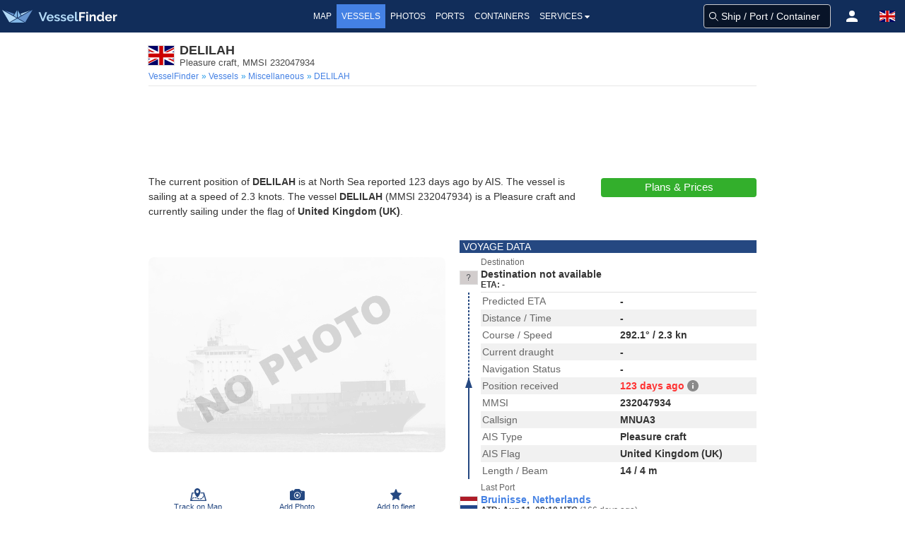

--- FILE ---
content_type: image/svg+xml
request_url: https://static.vesselfinder.net/images/flags/4x3/unknown2.svg
body_size: 555
content:
<svg viewBox="0 0 24 18" xmlns="http://www.w3.org/2000/svg" fill-rule="evenodd" clip-rule="evenodd" stroke-linejoin="round" stroke-miterlimit="2"><path fill="#d2cdcd" d="M-303.744-223.797h640v480h-640z"/><path d="M11 11c-.004-.141-.02-.367-.02-.437 0-.414.058-.771.175-1.072.086-.227.225-.455.416-.686.141-.168.473-.414.838-.736.366-.322.603-.579.712-.771.11-.191.167-.64.167-.867 0-.41-.17-.671-.49-.981a1.626 1.626 0 00-1.178-.466c-.449 0-.824.141-1.125.422-.301.281-.488.621-.582 1.218l-1.084-.129c.097-.8.388-1.414.87-1.839.482-.426 1.12-.639 1.913-.639.84 0 1.51.228 2.01.685.5.457.75 1.01.75 1.659 0 .375-.091.961-.266 1.277-.176.317-.599.703-1.111 1.156-.344.304-.568.529-.674.673a1.52 1.52 0 00-.234.499c-.051.187-.079.612-.087 1.034h-1zm0 2v-1.138l1 .006V13h-1z" fill="#4f5459" fill-rule="nonzero"/></svg>

--- FILE ---
content_type: application/javascript; charset=utf-8
request_url: https://fundingchoicesmessages.google.com/f/AGSKWxX2xxZGZ9qW82VuWbPWoBTqTCtDro1dOaY9EVLkHk_ZAceI4AZ7QQ3a-rc0H7ToaR2u7jU_Rr_7qbcY_1uD2053mCpABS1iITgFjNMuutcoFOTBz2uGLKA80jYZQkFarV2x8a0MSv1p1pzaoiPMQUCGikB1CJ1qOGP_U5sx0Afbv-Cwja4WNnMQdNtt/_/framead__796x110_/ad1-728-/660x120_/adorika300.
body_size: -1290
content:
window['bb19dc62-555d-474d-b02f-6c0ae74fceb3'] = true;